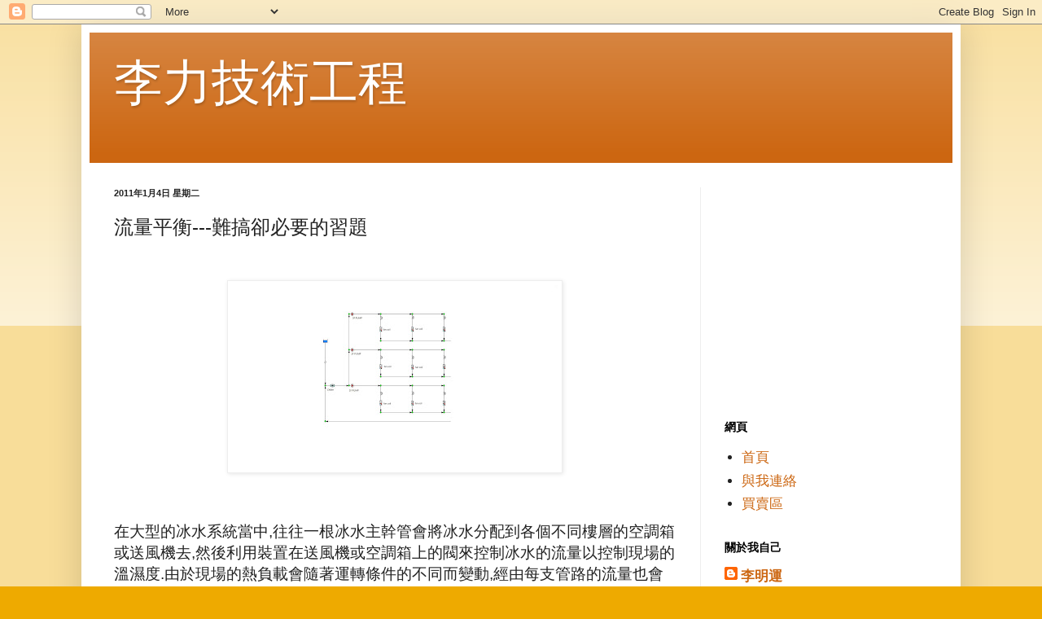

--- FILE ---
content_type: text/html; charset=UTF-8
request_url: http://www.hvac-serve.com/2011/01/blog-post.html
body_size: 15463
content:
<!DOCTYPE html>
<html class='v2' dir='ltr' lang='zh-TW'>
<head>
<link href='https://www.blogger.com/static/v1/widgets/335934321-css_bundle_v2.css' rel='stylesheet' type='text/css'/>
<meta content='width=1100' name='viewport'/>
<meta content='text/html; charset=UTF-8' http-equiv='Content-Type'/>
<meta content='blogger' name='generator'/>
<link href='http://www.hvac-serve.com/favicon.ico' rel='icon' type='image/x-icon'/>
<link href='http://www.hvac-serve.com/2011/01/blog-post.html' rel='canonical'/>
<link rel="alternate" type="application/atom+xml" title="李力技術工程 - Atom" href="http://www.hvac-serve.com/feeds/posts/default" />
<link rel="alternate" type="application/rss+xml" title="李力技術工程 - RSS" href="http://www.hvac-serve.com/feeds/posts/default?alt=rss" />
<link rel="service.post" type="application/atom+xml" title="李力技術工程 - Atom" href="https://www.blogger.com/feeds/4945798274275597026/posts/default" />

<link rel="alternate" type="application/atom+xml" title="李力技術工程 - Atom" href="http://www.hvac-serve.com/feeds/1664495821808650945/comments/default" />
<!--Can't find substitution for tag [blog.ieCssRetrofitLinks]-->
<link href='https://blogger.googleusercontent.com/img/b/R29vZ2xl/AVvXsEiGHoz0Nn7uNz-KdXJKdg6Fdqj0_Q-6aXto5EAjMg6jfItLyiL6ZzweYY7K9raD3CH8HnXoA9uEkLgUHO20oYSZG9z53JmPSl8LHkAqe0HEZseO6ZIZXVTyYITxQV-jHk-6FAs8Z7Dsjw/s400/%25E5%2586%25B0%25E6%25B0%25B4%25E7%25B3%25BB%25E7%25B5%25B1%25E6%25B5%2581%25E7%25A8%258B%25E5%259C%2596.jpg' rel='image_src'/>
<meta content='http://www.hvac-serve.com/2011/01/blog-post.html' property='og:url'/>
<meta content='流量平衡---難搞卻必要的習題' property='og:title'/>
<meta content='   在大型的冰水系統當中,往往一根冰水主幹管會將冰水分配到各個不同樓層的空調箱或送風機去,然後利用裝置在送風機或空調箱上的閥來控制冰水的流量以控制現場的溫濕度.由於現場的熱負載會隨著運轉條件的不同而變動,經由每支管路的流量也會隨著變動.   上圖是一棟商業大樓的冰水送水圖,它分...' property='og:description'/>
<meta content='https://blogger.googleusercontent.com/img/b/R29vZ2xl/AVvXsEiGHoz0Nn7uNz-KdXJKdg6Fdqj0_Q-6aXto5EAjMg6jfItLyiL6ZzweYY7K9raD3CH8HnXoA9uEkLgUHO20oYSZG9z53JmPSl8LHkAqe0HEZseO6ZIZXVTyYITxQV-jHk-6FAs8Z7Dsjw/w1200-h630-p-k-no-nu/%25E5%2586%25B0%25E6%25B0%25B4%25E7%25B3%25BB%25E7%25B5%25B1%25E6%25B5%2581%25E7%25A8%258B%25E5%259C%2596.jpg' property='og:image'/>
<title>李力技術工程: 流量平衡---難搞卻必要的習題</title>
<style id='page-skin-1' type='text/css'><!--
/*
-----------------------------------------------
Blogger Template Style
Name:     Simple
Designer: Blogger
URL:      www.blogger.com
----------------------------------------------- */
/* Content
----------------------------------------------- */
body {
font: normal normal 17px Arial, Tahoma, Helvetica, FreeSans, sans-serif;
color: #222222;
background: #eeaa00 none repeat scroll top left;
padding: 0 40px 40px 40px;
}
html body .region-inner {
min-width: 0;
max-width: 100%;
width: auto;
}
h2 {
font-size: 22px;
}
a:link {
text-decoration:none;
color: #cc6611;
}
a:visited {
text-decoration:none;
color: #888888;
}
a:hover {
text-decoration:underline;
color: #ff9900;
}
.body-fauxcolumn-outer .fauxcolumn-inner {
background: transparent url(https://resources.blogblog.com/blogblog/data/1kt/simple/body_gradient_tile_light.png) repeat scroll top left;
_background-image: none;
}
.body-fauxcolumn-outer .cap-top {
position: absolute;
z-index: 1;
height: 400px;
width: 100%;
}
.body-fauxcolumn-outer .cap-top .cap-left {
width: 100%;
background: transparent url(https://resources.blogblog.com/blogblog/data/1kt/simple/gradients_light.png) repeat-x scroll top left;
_background-image: none;
}
.content-outer {
-moz-box-shadow: 0 0 40px rgba(0, 0, 0, .15);
-webkit-box-shadow: 0 0 5px rgba(0, 0, 0, .15);
-goog-ms-box-shadow: 0 0 10px #333333;
box-shadow: 0 0 40px rgba(0, 0, 0, .15);
margin-bottom: 1px;
}
.content-inner {
padding: 10px 10px;
}
.content-inner {
background-color: #ffffff;
}
/* Header
----------------------------------------------- */
.header-outer {
background: #cc6611 url(//www.blogblog.com/1kt/simple/gradients_light.png) repeat-x scroll 0 -400px;
_background-image: none;
}
.Header h1 {
font: normal normal 60px Arial, Tahoma, Helvetica, FreeSans, sans-serif;
color: #ffffff;
text-shadow: 1px 2px 3px rgba(0, 0, 0, .2);
}
.Header h1 a {
color: #ffffff;
}
.Header .description {
font-size: 140%;
color: #ffffff;
}
.header-inner .Header .titlewrapper {
padding: 22px 30px;
}
.header-inner .Header .descriptionwrapper {
padding: 0 30px;
}
/* Tabs
----------------------------------------------- */
.tabs-inner .section:first-child {
border-top: 0 solid #eeeeee;
}
.tabs-inner .section:first-child ul {
margin-top: -0;
border-top: 0 solid #eeeeee;
border-left: 0 solid #eeeeee;
border-right: 0 solid #eeeeee;
}
.tabs-inner .widget ul {
background: #f5f5f5 url(https://resources.blogblog.com/blogblog/data/1kt/simple/gradients_light.png) repeat-x scroll 0 -800px;
_background-image: none;
border-bottom: 1px solid #eeeeee;
margin-top: 0;
margin-left: -30px;
margin-right: -30px;
}
.tabs-inner .widget li a {
display: inline-block;
padding: .6em 1em;
font: normal normal 14px Arial, Tahoma, Helvetica, FreeSans, sans-serif;
color: #999999;
border-left: 1px solid #ffffff;
border-right: 1px solid #eeeeee;
}
.tabs-inner .widget li:first-child a {
border-left: none;
}
.tabs-inner .widget li.selected a, .tabs-inner .widget li a:hover {
color: #000000;
background-color: #eeeeee;
text-decoration: none;
}
/* Columns
----------------------------------------------- */
.main-outer {
border-top: 0 solid #eeeeee;
}
.fauxcolumn-left-outer .fauxcolumn-inner {
border-right: 1px solid #eeeeee;
}
.fauxcolumn-right-outer .fauxcolumn-inner {
border-left: 1px solid #eeeeee;
}
/* Headings
----------------------------------------------- */
div.widget > h2,
div.widget h2.title {
margin: 0 0 1em 0;
font: normal bold 14px Arial, Tahoma, Helvetica, FreeSans, sans-serif;
color: #000000;
}
/* Widgets
----------------------------------------------- */
.widget .zippy {
color: #999999;
text-shadow: 2px 2px 1px rgba(0, 0, 0, .1);
}
.widget .popular-posts ul {
list-style: none;
}
/* Posts
----------------------------------------------- */
h2.date-header {
font: normal bold 11px Arial, Tahoma, Helvetica, FreeSans, sans-serif;
}
.date-header span {
background-color: transparent;
color: #222222;
padding: inherit;
letter-spacing: inherit;
margin: inherit;
}
.main-inner {
padding-top: 30px;
padding-bottom: 30px;
}
.main-inner .column-center-inner {
padding: 0 15px;
}
.main-inner .column-center-inner .section {
margin: 0 15px;
}
.post {
margin: 0 0 25px 0;
}
h3.post-title, .comments h4 {
font: normal normal 24px Arial, Tahoma, Helvetica, FreeSans, sans-serif;
margin: .75em 0 0;
}
.post-body {
font-size: 110%;
line-height: 1.4;
position: relative;
}
.post-body img, .post-body .tr-caption-container, .Profile img, .Image img,
.BlogList .item-thumbnail img {
padding: 2px;
background: #ffffff;
border: 1px solid #eeeeee;
-moz-box-shadow: 1px 1px 5px rgba(0, 0, 0, .1);
-webkit-box-shadow: 1px 1px 5px rgba(0, 0, 0, .1);
box-shadow: 1px 1px 5px rgba(0, 0, 0, .1);
}
.post-body img, .post-body .tr-caption-container {
padding: 5px;
}
.post-body .tr-caption-container {
color: #222222;
}
.post-body .tr-caption-container img {
padding: 0;
background: transparent;
border: none;
-moz-box-shadow: 0 0 0 rgba(0, 0, 0, .1);
-webkit-box-shadow: 0 0 0 rgba(0, 0, 0, .1);
box-shadow: 0 0 0 rgba(0, 0, 0, .1);
}
.post-header {
margin: 0 0 1.5em;
line-height: 1.6;
font-size: 90%;
}
.post-footer {
margin: 20px -2px 0;
padding: 5px 10px;
color: #666666;
background-color: #f9f9f9;
border-bottom: 1px solid #eeeeee;
line-height: 1.6;
font-size: 90%;
}
#comments .comment-author {
padding-top: 1.5em;
border-top: 1px solid #eeeeee;
background-position: 0 1.5em;
}
#comments .comment-author:first-child {
padding-top: 0;
border-top: none;
}
.avatar-image-container {
margin: .2em 0 0;
}
#comments .avatar-image-container img {
border: 1px solid #eeeeee;
}
/* Comments
----------------------------------------------- */
.comments .comments-content .icon.blog-author {
background-repeat: no-repeat;
background-image: url([data-uri]);
}
.comments .comments-content .loadmore a {
border-top: 1px solid #999999;
border-bottom: 1px solid #999999;
}
.comments .comment-thread.inline-thread {
background-color: #f9f9f9;
}
.comments .continue {
border-top: 2px solid #999999;
}
/* Accents
---------------------------------------------- */
.section-columns td.columns-cell {
border-left: 1px solid #eeeeee;
}
.blog-pager {
background: transparent none no-repeat scroll top center;
}
.blog-pager-older-link, .home-link,
.blog-pager-newer-link {
background-color: #ffffff;
padding: 5px;
}
.footer-outer {
border-top: 0 dashed #bbbbbb;
}
/* Mobile
----------------------------------------------- */
body.mobile  {
background-size: auto;
}
.mobile .body-fauxcolumn-outer {
background: transparent none repeat scroll top left;
}
.mobile .body-fauxcolumn-outer .cap-top {
background-size: 100% auto;
}
.mobile .content-outer {
-webkit-box-shadow: 0 0 3px rgba(0, 0, 0, .15);
box-shadow: 0 0 3px rgba(0, 0, 0, .15);
}
.mobile .tabs-inner .widget ul {
margin-left: 0;
margin-right: 0;
}
.mobile .post {
margin: 0;
}
.mobile .main-inner .column-center-inner .section {
margin: 0;
}
.mobile .date-header span {
padding: 0.1em 10px;
margin: 0 -10px;
}
.mobile h3.post-title {
margin: 0;
}
.mobile .blog-pager {
background: transparent none no-repeat scroll top center;
}
.mobile .footer-outer {
border-top: none;
}
.mobile .main-inner, .mobile .footer-inner {
background-color: #ffffff;
}
.mobile-index-contents {
color: #222222;
}
.mobile-link-button {
background-color: #cc6611;
}
.mobile-link-button a:link, .mobile-link-button a:visited {
color: #ffffff;
}
.mobile .tabs-inner .section:first-child {
border-top: none;
}
.mobile .tabs-inner .PageList .widget-content {
background-color: #eeeeee;
color: #000000;
border-top: 1px solid #eeeeee;
border-bottom: 1px solid #eeeeee;
}
.mobile .tabs-inner .PageList .widget-content .pagelist-arrow {
border-left: 1px solid #eeeeee;
}

--></style>
<style id='template-skin-1' type='text/css'><!--
body {
min-width: 1080px;
}
.content-outer, .content-fauxcolumn-outer, .region-inner {
min-width: 1080px;
max-width: 1080px;
_width: 1080px;
}
.main-inner .columns {
padding-left: 0;
padding-right: 310px;
}
.main-inner .fauxcolumn-center-outer {
left: 0;
right: 310px;
/* IE6 does not respect left and right together */
_width: expression(this.parentNode.offsetWidth -
parseInt("0") -
parseInt("310px") + 'px');
}
.main-inner .fauxcolumn-left-outer {
width: 0;
}
.main-inner .fauxcolumn-right-outer {
width: 310px;
}
.main-inner .column-left-outer {
width: 0;
right: 100%;
margin-left: -0;
}
.main-inner .column-right-outer {
width: 310px;
margin-right: -310px;
}
#layout {
min-width: 0;
}
#layout .content-outer {
min-width: 0;
width: 800px;
}
#layout .region-inner {
min-width: 0;
width: auto;
}
body#layout div.add_widget {
padding: 8px;
}
body#layout div.add_widget a {
margin-left: 32px;
}
--></style>
<script type='text/javascript'>
        (function(i,s,o,g,r,a,m){i['GoogleAnalyticsObject']=r;i[r]=i[r]||function(){
        (i[r].q=i[r].q||[]).push(arguments)},i[r].l=1*new Date();a=s.createElement(o),
        m=s.getElementsByTagName(o)[0];a.async=1;a.src=g;m.parentNode.insertBefore(a,m)
        })(window,document,'script','https://www.google-analytics.com/analytics.js','ga');
        ga('create', 'UA-33085812-1', 'auto', 'blogger');
        ga('blogger.send', 'pageview');
      </script>
<link href='https://www.blogger.com/dyn-css/authorization.css?targetBlogID=4945798274275597026&amp;zx=294a827c-2aa7-4e3b-8ed1-7c3bafadf9e1' media='none' onload='if(media!=&#39;all&#39;)media=&#39;all&#39;' rel='stylesheet'/><noscript><link href='https://www.blogger.com/dyn-css/authorization.css?targetBlogID=4945798274275597026&amp;zx=294a827c-2aa7-4e3b-8ed1-7c3bafadf9e1' rel='stylesheet'/></noscript>
<meta name='google-adsense-platform-account' content='ca-host-pub-1556223355139109'/>
<meta name='google-adsense-platform-domain' content='blogspot.com'/>

<!-- data-ad-client=ca-pub-3882759155262620 -->

</head>
<body class='loading variant-bold'>
<div class='navbar section' id='navbar' name='導覽列'><div class='widget Navbar' data-version='1' id='Navbar1'><script type="text/javascript">
    function setAttributeOnload(object, attribute, val) {
      if(window.addEventListener) {
        window.addEventListener('load',
          function(){ object[attribute] = val; }, false);
      } else {
        window.attachEvent('onload', function(){ object[attribute] = val; });
      }
    }
  </script>
<div id="navbar-iframe-container"></div>
<script type="text/javascript" src="https://apis.google.com/js/platform.js"></script>
<script type="text/javascript">
      gapi.load("gapi.iframes:gapi.iframes.style.bubble", function() {
        if (gapi.iframes && gapi.iframes.getContext) {
          gapi.iframes.getContext().openChild({
              url: 'https://www.blogger.com/navbar/4945798274275597026?po\x3d1664495821808650945\x26origin\x3dhttp://www.hvac-serve.com',
              where: document.getElementById("navbar-iframe-container"),
              id: "navbar-iframe"
          });
        }
      });
    </script><script type="text/javascript">
(function() {
var script = document.createElement('script');
script.type = 'text/javascript';
script.src = '//pagead2.googlesyndication.com/pagead/js/google_top_exp.js';
var head = document.getElementsByTagName('head')[0];
if (head) {
head.appendChild(script);
}})();
</script>
</div></div>
<div class='body-fauxcolumns'>
<div class='fauxcolumn-outer body-fauxcolumn-outer'>
<div class='cap-top'>
<div class='cap-left'></div>
<div class='cap-right'></div>
</div>
<div class='fauxborder-left'>
<div class='fauxborder-right'></div>
<div class='fauxcolumn-inner'>
</div>
</div>
<div class='cap-bottom'>
<div class='cap-left'></div>
<div class='cap-right'></div>
</div>
</div>
</div>
<div class='content'>
<div class='content-fauxcolumns'>
<div class='fauxcolumn-outer content-fauxcolumn-outer'>
<div class='cap-top'>
<div class='cap-left'></div>
<div class='cap-right'></div>
</div>
<div class='fauxborder-left'>
<div class='fauxborder-right'></div>
<div class='fauxcolumn-inner'>
</div>
</div>
<div class='cap-bottom'>
<div class='cap-left'></div>
<div class='cap-right'></div>
</div>
</div>
</div>
<div class='content-outer'>
<div class='content-cap-top cap-top'>
<div class='cap-left'></div>
<div class='cap-right'></div>
</div>
<div class='fauxborder-left content-fauxborder-left'>
<div class='fauxborder-right content-fauxborder-right'></div>
<div class='content-inner'>
<header>
<div class='header-outer'>
<div class='header-cap-top cap-top'>
<div class='cap-left'></div>
<div class='cap-right'></div>
</div>
<div class='fauxborder-left header-fauxborder-left'>
<div class='fauxborder-right header-fauxborder-right'></div>
<div class='region-inner header-inner'>
<div class='header section' id='header' name='標頭'><div class='widget Header' data-version='1' id='Header1'>
<div id='header-inner'>
<div class='titlewrapper'>
<h1 class='title'>
<a href='http://www.hvac-serve.com/'>
李力技術工程
</a>
</h1>
</div>
<div class='descriptionwrapper'>
<p class='description'><span>
</span></p>
</div>
</div>
</div></div>
</div>
</div>
<div class='header-cap-bottom cap-bottom'>
<div class='cap-left'></div>
<div class='cap-right'></div>
</div>
</div>
</header>
<div class='tabs-outer'>
<div class='tabs-cap-top cap-top'>
<div class='cap-left'></div>
<div class='cap-right'></div>
</div>
<div class='fauxborder-left tabs-fauxborder-left'>
<div class='fauxborder-right tabs-fauxborder-right'></div>
<div class='region-inner tabs-inner'>
<div class='tabs no-items section' id='crosscol' name='跨欄區'></div>
<div class='tabs no-items section' id='crosscol-overflow' name='Cross-Column 2'></div>
</div>
</div>
<div class='tabs-cap-bottom cap-bottom'>
<div class='cap-left'></div>
<div class='cap-right'></div>
</div>
</div>
<div class='main-outer'>
<div class='main-cap-top cap-top'>
<div class='cap-left'></div>
<div class='cap-right'></div>
</div>
<div class='fauxborder-left main-fauxborder-left'>
<div class='fauxborder-right main-fauxborder-right'></div>
<div class='region-inner main-inner'>
<div class='columns fauxcolumns'>
<div class='fauxcolumn-outer fauxcolumn-center-outer'>
<div class='cap-top'>
<div class='cap-left'></div>
<div class='cap-right'></div>
</div>
<div class='fauxborder-left'>
<div class='fauxborder-right'></div>
<div class='fauxcolumn-inner'>
</div>
</div>
<div class='cap-bottom'>
<div class='cap-left'></div>
<div class='cap-right'></div>
</div>
</div>
<div class='fauxcolumn-outer fauxcolumn-left-outer'>
<div class='cap-top'>
<div class='cap-left'></div>
<div class='cap-right'></div>
</div>
<div class='fauxborder-left'>
<div class='fauxborder-right'></div>
<div class='fauxcolumn-inner'>
</div>
</div>
<div class='cap-bottom'>
<div class='cap-left'></div>
<div class='cap-right'></div>
</div>
</div>
<div class='fauxcolumn-outer fauxcolumn-right-outer'>
<div class='cap-top'>
<div class='cap-left'></div>
<div class='cap-right'></div>
</div>
<div class='fauxborder-left'>
<div class='fauxborder-right'></div>
<div class='fauxcolumn-inner'>
</div>
</div>
<div class='cap-bottom'>
<div class='cap-left'></div>
<div class='cap-right'></div>
</div>
</div>
<!-- corrects IE6 width calculation -->
<div class='columns-inner'>
<div class='column-center-outer'>
<div class='column-center-inner'>
<div class='main section' id='main' name='主版面'><div class='widget Blog' data-version='1' id='Blog1'>
<div class='blog-posts hfeed'>

          <div class="date-outer">
        
<h2 class='date-header'><span>2011年1月4日 星期二</span></h2>

          <div class="date-posts">
        
<div class='post-outer'>
<div class='post hentry uncustomized-post-template' itemprop='blogPost' itemscope='itemscope' itemtype='http://schema.org/BlogPosting'>
<meta content='https://blogger.googleusercontent.com/img/b/R29vZ2xl/AVvXsEiGHoz0Nn7uNz-KdXJKdg6Fdqj0_Q-6aXto5EAjMg6jfItLyiL6ZzweYY7K9raD3CH8HnXoA9uEkLgUHO20oYSZG9z53JmPSl8LHkAqe0HEZseO6ZIZXVTyYITxQV-jHk-6FAs8Z7Dsjw/s400/%25E5%2586%25B0%25E6%25B0%25B4%25E7%25B3%25BB%25E7%25B5%25B1%25E6%25B5%2581%25E7%25A8%258B%25E5%259C%2596.jpg' itemprop='image_url'/>
<meta content='4945798274275597026' itemprop='blogId'/>
<meta content='1664495821808650945' itemprop='postId'/>
<a name='1664495821808650945'></a>
<h3 class='post-title entry-title' itemprop='name'>
流量平衡---難搞卻必要的習題
</h3>
<div class='post-header'>
<div class='post-header-line-1'></div>
</div>
<div class='post-body entry-content' id='post-body-1664495821808650945' itemprop='description articleBody'>
<div class="separator" style="clear: both; text-align: center;"></div><br />
<div class="separator" style="clear: both; text-align: center;"><a href="https://blogger.googleusercontent.com/img/b/R29vZ2xl/AVvXsEiGHoz0Nn7uNz-KdXJKdg6Fdqj0_Q-6aXto5EAjMg6jfItLyiL6ZzweYY7K9raD3CH8HnXoA9uEkLgUHO20oYSZG9z53JmPSl8LHkAqe0HEZseO6ZIZXVTyYITxQV-jHk-6FAs8Z7Dsjw/s1600/%25E5%2586%25B0%25E6%25B0%25B4%25E7%25B3%25BB%25E7%25B5%25B1%25E6%25B5%2581%25E7%25A8%258B%25E5%259C%2596.jpg" imageanchor="1" style="margin-left: 1em; margin-right: 1em;"><img border="0" height="225" src="https://blogger.googleusercontent.com/img/b/R29vZ2xl/AVvXsEiGHoz0Nn7uNz-KdXJKdg6Fdqj0_Q-6aXto5EAjMg6jfItLyiL6ZzweYY7K9raD3CH8HnXoA9uEkLgUHO20oYSZG9z53JmPSl8LHkAqe0HEZseO6ZIZXVTyYITxQV-jHk-6FAs8Z7Dsjw/s400/%25E5%2586%25B0%25E6%25B0%25B4%25E7%25B3%25BB%25E7%25B5%25B1%25E6%25B5%2581%25E7%25A8%258B%25E5%259C%2596.jpg" width="400" /></a></div><br />
<br />
在大型的冰水系統當中,往往一根冰水主幹管會將冰水分配到各個不同樓層的空調箱或送風機去,然後利用裝置在送風機或空調箱上的閥來控制冰水的流量以控制現場的溫濕度.由於現場的熱負載會隨著運轉條件的不同而變動,經由每支管路的流量也會隨著變動.<br />
<br />
上圖是一棟商業大樓的冰水送水圖,它分別在每一個樓層裝置了各個樓層所需的送水泵浦,然後依據不同的熱負載量來控制冰水的流量,三台不同的泵浦會提供一個冰水主機不致跳機的最低流量給冰機,然後再依據各自的熱負載去調整泵浦的流量.<br />
<br />
在台灣,最常見的是所謂一次泵---二次泵系統,一次泵提供主機所需的水量,二次泵提供現場所需的水量,二次系統熱負載的變動會讓現場的閥動作,造成管路壓力的升高,然後再用變頻器將二次泵的水量及揚程降下來,一次泵的入水管的head上面跟二次泵的head上面,會做一根平衡管來平衡水量的流向,只要不要犯太大設計上的錯誤,這樣的系統通常都能穩定的運轉.<br />
<br />
問題出在ㄧ對多的管路之上,如果二次泵的冰水從主幹管出去,必須送到5個區域,例如1~5F,不同的區域因為用途不同會有不同的送風機配置,若是二次泵送出去的水量為1000GPM,這些水就會乖乖的按照我們想要的意思跑嗎?自動的把這1000GPM的水分配到1~5F,讓1~5F的溫度都如我們預期般的清涼?<br />
<br />
當然不是!有句俗諺說水往低處流,很貼切的形容了水會往較低阻力的地方流動,即使是各個樓層的配管都一樣,因為位置高度的不同,每一樓的冰水管裏面也不會保證有一樣的流量,若是不加以調整,就可能會發生有的地方已經快感冒,其他的地方卻快中暑的現象,因為有的地方的空調箱或送風機可以得到設計上發揮冷凍噸數所需的水量,而相對阻力大的地方卻無法得到所需的設計水量,因此無法發揮預期的冷凍能力.這在大型的系統裏面屢見不鮮.<br />
<br />
系統配管完成後,必須調整各個樓層的水量,讓每一個樓層都能平均分配到該有的設計水量,並且是在各層管路都有裝水量跟閥的開度較為線性的前提下(例如平衡閥)才有辦法調整,如果只是裝了一些非線性的閥,由於夏天跟冬天的負載會變動影響到需求水量,調節成功的機會並不大.<br />
<br />
有些配管工程連平衡閥都沒裝,或是裝了沒調整,都會造成流量不平衡,在商業大樓會影響使用者的舒適度,在電子廠會因為溫濕度控制的不好,影響產品的良率.甚至還可能造成企業倒閉.<br />
<br />
舉例而言:一個百貨公司在人潮鼎盛的假期內,因為水量分配的不好,最不需要冷氣的書店,賣衣服的地方冷得半死,一些鐵板燒,火鍋的地方卻熱得半死,客戶會想繼續留在裏面消費嗎?像這樣的情況在很多地方都會看到,包括工廠也一樣.只是程度輕微或嚴重程度不同而已.<br />
<br />
流量計算及平衡是一件辛苦而麻煩的工作,需要很多的時間和心血,卻不是一件做了以後馬上有效果的事情.因為負載是會變動的.有些工廠特別喜歡到處亂插管,更會造成平衡更差,繼而產生更多的問題.讓事情更難解決,造成整日疲於奔命的窘況.而這一切,如果事先能夠做好測試及調整的工作,應該都是可以避免的.
<div style='clear: both;'></div>
</div>
<div class='post-footer'>
<div class='post-footer-line post-footer-line-1'>
<span class='post-author vcard'>
張貼者&#65306;
<span class='fn' itemprop='author' itemscope='itemscope' itemtype='http://schema.org/Person'>
<meta content='https://www.blogger.com/profile/01609088379800231018' itemprop='url'/>
<a class='g-profile' href='https://www.blogger.com/profile/01609088379800231018' rel='author' title='author profile'>
<span itemprop='name'>李明運</span>
</a>
</span>
</span>
<span class='post-timestamp'>
於
<meta content='http://www.hvac-serve.com/2011/01/blog-post.html' itemprop='url'/>
<a class='timestamp-link' href='http://www.hvac-serve.com/2011/01/blog-post.html' rel='bookmark' title='permanent link'><abbr class='published' itemprop='datePublished' title='2011-01-04T05:55:00-08:00'>清晨5:55</abbr></a>
</span>
<span class='post-comment-link'>
</span>
<span class='post-icons'>
<span class='item-action'>
<a href='https://www.blogger.com/email-post/4945798274275597026/1664495821808650945' title='電子郵件發布'>
<img alt='' class='icon-action' height='13' src='https://resources.blogblog.com/img/icon18_email.gif' width='18'/>
</a>
</span>
<span class='item-control blog-admin pid-1416896667'>
<a href='https://www.blogger.com/post-edit.g?blogID=4945798274275597026&postID=1664495821808650945&from=pencil' title='編輯文章'>
<img alt='' class='icon-action' height='18' src='https://resources.blogblog.com/img/icon18_edit_allbkg.gif' width='18'/>
</a>
</span>
</span>
<div class='post-share-buttons goog-inline-block'>
</div>
</div>
<div class='post-footer-line post-footer-line-2'>
<span class='post-labels'>
</span>
</div>
<div class='post-footer-line post-footer-line-3'>
<span class='post-location'>
</span>
</div>
</div>
</div>
<div class='comments' id='comments'>
<a name='comments'></a>
<h4>沒有留言:</h4>
<div id='Blog1_comments-block-wrapper'>
<dl class='avatar-comment-indent' id='comments-block'>
</dl>
</div>
<p class='comment-footer'>
<div class='comment-form'>
<a name='comment-form'></a>
<h4 id='comment-post-message'>張貼留言</h4>
<p>我們會盡快跟你連絡</p>
<a href='https://www.blogger.com/comment/frame/4945798274275597026?po=1664495821808650945&hl=zh-TW&saa=85391&origin=http://www.hvac-serve.com' id='comment-editor-src'></a>
<iframe allowtransparency='true' class='blogger-iframe-colorize blogger-comment-from-post' frameborder='0' height='410px' id='comment-editor' name='comment-editor' src='' width='100%'></iframe>
<script src='https://www.blogger.com/static/v1/jsbin/2830521187-comment_from_post_iframe.js' type='text/javascript'></script>
<script type='text/javascript'>
      BLOG_CMT_createIframe('https://www.blogger.com/rpc_relay.html');
    </script>
</div>
</p>
</div>
</div>
<div class='inline-ad'>
<script type="text/javascript"><!--
google_ad_client = "ca-pub-3882759155262620";
google_ad_host = "ca-host-pub-1556223355139109";
google_ad_host_channel = "L0007";
/* topenergysaving_main_Blog1_300x250_as */
google_ad_slot = "1233050124";
google_ad_width = 300;
google_ad_height = 250;
//-->
</script>
<script type="text/javascript"
src="//pagead2.googlesyndication.com/pagead/show_ads.js">
</script>
</div>

        </div></div>
      
</div>
<div class='blog-pager' id='blog-pager'>
<span id='blog-pager-newer-link'>
<a class='blog-pager-newer-link' href='http://www.hvac-serve.com/2011/01/blog-post_06.html' id='Blog1_blog-pager-newer-link' title='較新的文章'>較新的文章</a>
</span>
<span id='blog-pager-older-link'>
<a class='blog-pager-older-link' href='http://www.hvac-serve.com/2010/12/blog-post_27.html' id='Blog1_blog-pager-older-link' title='較舊的文章'>較舊的文章</a>
</span>
<a class='home-link' href='http://www.hvac-serve.com/'>首頁</a>
</div>
<div class='clear'></div>
<div class='post-feeds'>
<div class='feed-links'>
訂閱&#65306;
<a class='feed-link' href='http://www.hvac-serve.com/feeds/1664495821808650945/comments/default' target='_blank' type='application/atom+xml'>張貼留言 (Atom)</a>
</div>
</div>
</div></div>
</div>
</div>
<div class='column-left-outer'>
<div class='column-left-inner'>
<aside>
</aside>
</div>
</div>
<div class='column-right-outer'>
<div class='column-right-inner'>
<aside>
<div class='sidebar section' id='sidebar-right-1'><div class='widget AdSense' data-version='1' id='AdSense1'>
<div class='widget-content'>
<script type="text/javascript"><!--
google_ad_client = "ca-pub-3882759155262620";
google_ad_host = "ca-host-pub-1556223355139109";
google_ad_host_channel = "L0001";
/* topenergysaving_sidebar-right-1_AdSense1_250x250_as */
google_ad_slot = "2709783320";
google_ad_width = 250;
google_ad_height = 250;
//-->
</script>
<script type="text/javascript"
src="//pagead2.googlesyndication.com/pagead/show_ads.js">
</script>
<div class='clear'></div>
</div>
</div><div class='widget PageList' data-version='1' id='PageList1'>
<h2>網頁</h2>
<div class='widget-content'>
<ul>
<li>
<a href='http://www.hvac-serve.com/'>首頁</a>
</li>
<li>
<a href='http://www.hvac-serve.com/p/blog-page_21.html'>與我連絡</a>
</li>
<li>
<a href='http://www.hvac-serve.com/p/blog-page_28.html'>買賣區</a>
</li>
</ul>
<div class='clear'></div>
</div>
</div><div class='widget Profile' data-version='1' id='Profile1'>
<h2>關於我自己</h2>
<div class='widget-content'>
<dl class='profile-datablock'>
<dt class='profile-data'>
<a class='profile-name-link g-profile' href='https://www.blogger.com/profile/01609088379800231018' rel='author' style='background-image: url(//www.blogger.com/img/logo-16.png);'>
李明運
</a>
</dt>
<dd class='profile-data'>
</dd>
</dl>
<a class='profile-link' href='https://www.blogger.com/profile/01609088379800231018' rel='author'>檢視我的完整簡介</a>
<div class='clear'></div>
</div>
</div><div class='widget BlogSearch' data-version='1' id='BlogSearch1'>
<h2 class='title'>站內搜尋</h2>
<div class='widget-content'>
<div id='BlogSearch1_form'>
<form action='http://www.hvac-serve.com/search' class='gsc-search-box' target='_top'>
<table cellpadding='0' cellspacing='0' class='gsc-search-box'>
<tbody>
<tr>
<td class='gsc-input'>
<input autocomplete='off' class='gsc-input' name='q' size='10' title='search' type='text' value=''/>
</td>
<td class='gsc-search-button'>
<input class='gsc-search-button' title='search' type='submit' value='搜尋'/>
</td>
</tr>
</tbody>
</table>
</form>
</div>
</div>
<div class='clear'></div>
</div><div class='widget PopularPosts' data-version='1' id='PopularPosts1'>
<h2>熱門文章</h2>
<div class='widget-content popular-posts'>
<ul>
<li>
<div class='item-content'>
<div class='item-title'><a href='http://www.hvac-serve.com/2012/07/eercop.html'>EER值或COP怎麼算?</a></div>
<div class='item-snippet'>EER值或COP值都是算冷氣效率的說法,純粹就是計算單位不同而已,而這也是評估一套冷氣或冰水主機的性能指標.   EER值的算法是冷凍能力Kcal/hr除以耗電量w,Kcal/hr是每小時多少千卡的熱量,舉例而言,假設一台冷氣它的每小時冷凍能力是3024千卡,一小時耗電1000w...</div>
</div>
<div style='clear: both;'></div>
</li>
<li>
<div class='item-content'>
<div class='item-title'><a href='http://www.hvac-serve.com/2013/10/blog-post.html'>冰水主機的高低壓力差</a></div>
<div class='item-snippet'>很多人很喜歡問主機的壓力要多少才正常,這個問題可以用一個很簡單的變化數據來表示,這個就是冷媒溫度壓力換算值.   冷媒是一個壓力氣體,會隨著溫度有不同的壓力,舉例來講,R134A冷媒在溫度35度C時的飽和壓力是114.2PSI,7度的時後是39.83PSI,所以如果說冰水主機的冷...</div>
</div>
<div style='clear: both;'></div>
</li>
<li>
<div class='item-content'>
<div class='item-thumbnail'>
<a href='http://www.hvac-serve.com/2011/06/blog-post.html' target='_blank'>
<img alt='' border='0' src='https://blogger.googleusercontent.com/img/b/R29vZ2xl/AVvXsEhgoKizl0bnVDgwpf_ShvQVAgyVUrftELzMuOXE5I1krnN3oUsZ6C8gT3YZ7Gjg4sw3ecohTS6S7mZZ8xErVvE479ystiQA_AKyC-0c3ds2SxtuLAAUYnyEc69kW5PHDP7RL4tws6jiJA/w72-h72-p-k-no-nu/%25E5%2586%25B0%25E6%25B0%25B4%25E4%25B8%25BB%25E6%25A9%259F%25E4%25BB%258B%25E7%25B4%25B9_1.jpg'/>
</a>
</div>
<div class='item-title'><a href='http://www.hvac-serve.com/2011/06/blog-post.html'>離心式冰水主機介紹</a></div>
<div class='item-snippet'>離心式主機的原理跟家用的電風扇類似,裏面的冷媒壓縮機構跟離心風扇的原理式一樣的,所以離心式主機都有一個看起來很像蝸牛殼的壓縮機結構,除了機頭型式不一樣,其他冰水主機要有的離心式主機也都有,分別是負責散熱的冷凝器,負責吸熱的蒸發器,壓縮冷媒的壓縮機,驅動壓縮機的馬達,膨脹裝置因為角...</div>
</div>
<div style='clear: both;'></div>
</li>
<li>
<div class='item-content'>
<div class='item-title'><a href='http://www.hvac-serve.com/2010/11/blog-post_22.html'>冷卻水塔補充水量的計算</a></div>
<div class='item-snippet'>公式 C=(E+D+B)/(D+B) C:&#160; 濃縮倍數 E:&#160; 蒸發量 &#160; &#160;&#160; 循環水量 (GPM)* 溫差 (F)*0.0008 D:&#160; 飛濺損失 &#160;&#160; 循環水量 (GPM)*0.0002 B:&#160; 排放量  舉例 1:( 主機滿載 ) &#160;&#160; 1000RT 標準循環水量 &#160; 3...</div>
</div>
<div style='clear: both;'></div>
</li>
<li>
<div class='item-content'>
<div class='item-title'><a href='http://www.hvac-serve.com/2012/03/blog-post_09.html'>顯熱及潛熱</a></div>
<div class='item-snippet'>顯熱,潛熱是空調應用上常見的名詞,顯熱是單純溫度的變化,潛熱則是指因為溼度高低所產生的熱量變化.   空氣中都會含有水分,空氣裡面含水分的則是影響溼度變化很重要的因素.在冷凍空調的領域裡面,除濕或是制冷都是很重要的課題.一般人通常只注重溫度的變化,但是對於從事冷凍空調的人來說,溼...</div>
</div>
<div style='clear: both;'></div>
</li>
<li>
<div class='item-content'>
<div class='item-thumbnail'>
<a href='http://www.hvac-serve.com/2012/07/blog-post_02.html' target='_blank'>
<img alt='' border='0' src='https://blogger.googleusercontent.com/img/b/R29vZ2xl/AVvXsEhhttrONVz1us9anL-KQe-l54eEG6PUkdO6MWijew8lJ7OpYc-_kB8b1QXAoQPxHVIfvZAacG4nSiSKH8hYZBlUKrasrtwg55tAMlpQtEknBYj8Rm85PHYcU80L-Jn5vcRHVZMKxOBLMQ/w72-h72-p-k-no-nu/'/>
</a>
</div>
<div class='item-title'><a href='http://www.hvac-serve.com/2012/07/blog-post_02.html'>幫你的寶貝愛車正負極線加粗</a></div>
<div class='item-snippet'>   車子負極接地的地方,箭頭的地方就是電瓶負極的樁頭,細的這條線是原廠的接地線,一條大的及一條小的,大的因為沒有標示線徑,不過大概是8mm,小的那條大概是5mm,旁邊二條比較粗的是我自己接上去的接地線,一條22mm,一條14mm.    用來加強正極及負極的電線,耐壓600V,...</div>
</div>
<div style='clear: both;'></div>
</li>
<li>
<div class='item-content'>
<div class='item-title'><a href='http://www.hvac-serve.com/2011/11/blog-post_07.html'>變頻器省電的基本原理</a></div>
<div class='item-snippet'>交流電動機的轉速是由馬達的極數決定,基本公式120f/p.簡單講,如果馬達是2P,則在市電60HZ頻率之下,2極電動機的轉速就是120*60/2=3600RPM,因為是電磁作用,所以會產生轉速差,所以一般2極電動機的額定轉速大概是3550RPM.   以這個公式計算,若是將變頻器...</div>
</div>
<div style='clear: both;'></div>
</li>
<li>
<div class='item-content'>
<div class='item-title'><a href='http://www.hvac-serve.com/2012/10/didoaiaoprotocol.html'>DI,DO,AI,AO,PROTOCOL</a></div>
<div class='item-snippet'>在自動控制的領域裡面,沒接觸過的一定認為這個東西真的太難了,電子科的學生在剛開始學習前,通常必須度過一段時間的黑暗期,一來可能是老師不會教,二來是假設你想學的不是這個,全然接觸新的領域總是茫然跟痛苦的.因為你所看到的資料跟學問,不盡然是百分之百可以經得起考驗.當這些知識,跟你的過...</div>
</div>
<div style='clear: both;'></div>
</li>
<li>
<div class='item-content'>
<div class='item-thumbnail'>
<a href='http://www.hvac-serve.com/2012/11/blog-post_15.html' target='_blank'>
<img alt='' border='0' src='https://blogger.googleusercontent.com/img/b/R29vZ2xl/AVvXsEgz1HzFEjQObOqK_3N2S9ugQFK6xk0UDoarCsSHKC8fKQnSyMbVp8YzyU6I2wNaN0PNSNP6fr5X2HvmqTJmzliswYZxQNO_vDH20fzTNfCUnzC8KsnOfAlpl0T3oHaDbqamKAr33FKSbw/w72-h72-p-k-no-nu/%E5%86%B7%E5%87%9D%E5%99%A8%E9%80%B2%E5%87%BA%E6%B0%B4%E9%96%A5.jpg'/>
</a>
</div>
<div class='item-title'><a href='http://www.hvac-serve.com/2012/11/blog-post_15.html'>冰水主機清洗冷凝器過程</a></div>
<div class='item-snippet'>                  冰水主機的冷凝器做為放熱的部分,基本上非常容易髒,因為冷卻水塔是屬於開放式系統,所以髒東西在整個冷卻水塔跟主機的冷凝器之間循環,除了冷卻水塔會髒,主機的冷凝器也會髒,這時候就必須做清洗的動作,不然主機將因為高壓而跳機.   清洗的目的主要是把銅...</div>
</div>
<div style='clear: both;'></div>
</li>
<li>
<div class='item-content'>
<div class='item-thumbnail'>
<a href='http://www.hvac-serve.com/2012/02/vs.html' target='_blank'>
<img alt='' border='0' src='https://blogger.googleusercontent.com/img/b/R29vZ2xl/AVvXsEjDMnZkWxcj-Uk27ZEr-7VIb37Kgi5sPJcVnUVZtGOdRoYURKv0TuAKBRc_frOXWQ8QggkbRIOP6oTVmS3A3L7KQjNfghDJ94udME6D7dKwmkW5d7DYO0_rEmoqJ0rlVwqHaqGIYGZU_A/w72-h72-p-k-no-nu/%E4%B8%80%E6%AC%A1%E5%81%B4%E8%AE%8A%E5%86%B0%E6%B0%B4%E6%B5%81%E9%87%8F%E5%88%86%E6%9E%90%E5%9C%96_1.jpg'/>
</a>
</div>
<div class='item-title'><a href='http://www.hvac-serve.com/2012/02/vs.html'>一次側變流量VS一次二次系統比較</a></div>
<div class='item-snippet'> 上圖是一次二次冰水流量設計的流程圖,負責供應現場冰水熱負載的泵浦由俗稱二次泵的泵浦負責,一次側的冰水流量則由另一個流量相同,但是較小的泵浦負責.   這兩顆泵浦設計時流量應該一樣,不然水量不平衡很容易多耗電或是供水的溫度變的不穩定.一次泵的開機台數應該跟主機的開機台數一樣,二次...</div>
</div>
<div style='clear: both;'></div>
</li>
</ul>
<div class='clear'></div>
</div>
</div><div class='widget Text' data-version='1' id='Text7'>
<h2 class='title'>網站搜尋關鍵字說明</h2>
<div class='widget-content'>
<span>利用站內搜尋欄,鍵入想要看的資料,例如冷卻水,冰水或是其他關鍵字,可以更快找到想搜尋的資料</span>
</div>
<div class='clear'></div>
</div><div class='widget Text' data-version='1' id='Text6'>
<h2 class='title'>版權聲明</h2>
<div class='widget-content'>
本站圖文屬智慧財產,欲重製或轉貼請告知網站管理員,以免觸犯法律.
</div>
<div class='clear'></div>
</div><div class='widget Text' data-version='1' id='Text5'>
<h2 class='title'>空調工程設計及施工</h2>
<div class='widget-content'>
各型空調工程設計施工
</div>
<div class='clear'></div>
</div><div class='widget Text' data-version='1' id='Text2'>
<h2 class='title'>聯絡方式:</h2>
<div class='widget-content'>
TEL: 03-4921900<div>FAX: 03-4949507</div><div>手機:0911894397</div><div>Email:leeken75@gmail.com</div><div><br/></div>
</div>
<div class='clear'></div>
</div></div>
<table border='0' cellpadding='0' cellspacing='0' class='section-columns columns-2'>
<tbody>
<tr>
<td class='first columns-cell'>
<div class='sidebar section' id='sidebar-right-2-1'><div class='widget Text' data-version='1' id='Text3'>
<h2 class='title'>工程設計施工</h2>
<div class='widget-content'>
空調系統冷卻水處理施做
</div>
<div class='clear'></div>
</div></div>
</td>
<td class='columns-cell'>
<div class='sidebar section' id='sidebar-right-2-2'><div class='widget Text' data-version='1' id='Text1'>
<h2 class='title'>公司地址:</h2>
<div class='widget-content'>
桃園縣平鎮區賦梅路328巷63弄62號
</div>
<div class='clear'></div>
</div></div>
</td>
</tr>
</tbody>
</table>
<div class='sidebar section' id='sidebar-right-3'><div class='widget Text' data-version='1' id='Text4'>
<div class='widget-content'>
空調系統效率檢測<div>節能設計</div>
</div>
<div class='clear'></div>
</div></div>
</aside>
</div>
</div>
</div>
<div style='clear: both'></div>
<!-- columns -->
</div>
<!-- main -->
</div>
</div>
<div class='main-cap-bottom cap-bottom'>
<div class='cap-left'></div>
<div class='cap-right'></div>
</div>
</div>
<footer>
<div class='footer-outer'>
<div class='footer-cap-top cap-top'>
<div class='cap-left'></div>
<div class='cap-right'></div>
</div>
<div class='fauxborder-left footer-fauxborder-left'>
<div class='fauxborder-right footer-fauxborder-right'></div>
<div class='region-inner footer-inner'>
<div class='foot no-items section' id='footer-1'></div>
<table border='0' cellpadding='0' cellspacing='0' class='section-columns columns-2'>
<tbody>
<tr>
<td class='first columns-cell'>
<div class='foot no-items section' id='footer-2-1'></div>
</td>
<td class='columns-cell'>
<div class='foot no-items section' id='footer-2-2'></div>
</td>
</tr>
</tbody>
</table>
<!-- outside of the include in order to lock Attribution widget -->
<div class='foot section' id='footer-3' name='頁尾'><div class='widget Attribution' data-version='1' id='Attribution1'>
<div class='widget-content' style='text-align: center;'>
李力技術工程. 簡單主題. 技術提供&#65306;<a href='https://www.blogger.com' target='_blank'>Blogger</a>.
</div>
<div class='clear'></div>
</div></div>
</div>
</div>
<div class='footer-cap-bottom cap-bottom'>
<div class='cap-left'></div>
<div class='cap-right'></div>
</div>
</div>
</footer>
<!-- content -->
</div>
</div>
<div class='content-cap-bottom cap-bottom'>
<div class='cap-left'></div>
<div class='cap-right'></div>
</div>
</div>
</div>
<script type='text/javascript'>
    window.setTimeout(function() {
        document.body.className = document.body.className.replace('loading', '');
      }, 10);
  </script>

<script type="text/javascript" src="https://www.blogger.com/static/v1/widgets/719476776-widgets.js"></script>
<script type='text/javascript'>
window['__wavt'] = 'AOuZoY6gMcSZ0Xc32b1mKz0D44D1z86ooA:1769199239027';_WidgetManager._Init('//www.blogger.com/rearrange?blogID\x3d4945798274275597026','//www.hvac-serve.com/2011/01/blog-post.html','4945798274275597026');
_WidgetManager._SetDataContext([{'name': 'blog', 'data': {'blogId': '4945798274275597026', 'title': '\u674e\u529b\u6280\u8853\u5de5\u7a0b', 'url': 'http://www.hvac-serve.com/2011/01/blog-post.html', 'canonicalUrl': 'http://www.hvac-serve.com/2011/01/blog-post.html', 'homepageUrl': 'http://www.hvac-serve.com/', 'searchUrl': 'http://www.hvac-serve.com/search', 'canonicalHomepageUrl': 'http://www.hvac-serve.com/', 'blogspotFaviconUrl': 'http://www.hvac-serve.com/favicon.ico', 'bloggerUrl': 'https://www.blogger.com', 'hasCustomDomain': true, 'httpsEnabled': true, 'enabledCommentProfileImages': true, 'gPlusViewType': 'FILTERED_POSTMOD', 'adultContent': false, 'analyticsAccountNumber': 'UA-33085812-1', 'encoding': 'UTF-8', 'locale': 'zh-TW', 'localeUnderscoreDelimited': 'zh_tw', 'languageDirection': 'ltr', 'isPrivate': false, 'isMobile': false, 'isMobileRequest': false, 'mobileClass': '', 'isPrivateBlog': false, 'isDynamicViewsAvailable': true, 'feedLinks': '\x3clink rel\x3d\x22alternate\x22 type\x3d\x22application/atom+xml\x22 title\x3d\x22\u674e\u529b\u6280\u8853\u5de5\u7a0b - Atom\x22 href\x3d\x22http://www.hvac-serve.com/feeds/posts/default\x22 /\x3e\n\x3clink rel\x3d\x22alternate\x22 type\x3d\x22application/rss+xml\x22 title\x3d\x22\u674e\u529b\u6280\u8853\u5de5\u7a0b - RSS\x22 href\x3d\x22http://www.hvac-serve.com/feeds/posts/default?alt\x3drss\x22 /\x3e\n\x3clink rel\x3d\x22service.post\x22 type\x3d\x22application/atom+xml\x22 title\x3d\x22\u674e\u529b\u6280\u8853\u5de5\u7a0b - Atom\x22 href\x3d\x22https://www.blogger.com/feeds/4945798274275597026/posts/default\x22 /\x3e\n\n\x3clink rel\x3d\x22alternate\x22 type\x3d\x22application/atom+xml\x22 title\x3d\x22\u674e\u529b\u6280\u8853\u5de5\u7a0b - Atom\x22 href\x3d\x22http://www.hvac-serve.com/feeds/1664495821808650945/comments/default\x22 /\x3e\n', 'meTag': '', 'adsenseClientId': 'ca-pub-3882759155262620', 'adsenseHostId': 'ca-host-pub-1556223355139109', 'adsenseHasAds': true, 'adsenseAutoAds': false, 'boqCommentIframeForm': true, 'loginRedirectParam': '', 'view': '', 'dynamicViewsCommentsSrc': '//www.blogblog.com/dynamicviews/4224c15c4e7c9321/js/comments.js', 'dynamicViewsScriptSrc': '//www.blogblog.com/dynamicviews/00d9e3c56f0dbcee', 'plusOneApiSrc': 'https://apis.google.com/js/platform.js', 'disableGComments': true, 'interstitialAccepted': false, 'sharing': {'platforms': [{'name': '\u53d6\u5f97\u9023\u7d50', 'key': 'link', 'shareMessage': '\u53d6\u5f97\u9023\u7d50', 'target': ''}, {'name': 'Facebook', 'key': 'facebook', 'shareMessage': '\u5206\u4eab\u5230 Facebook', 'target': 'facebook'}, {'name': 'BlogThis\uff01', 'key': 'blogThis', 'shareMessage': 'BlogThis\uff01', 'target': 'blog'}, {'name': 'X', 'key': 'twitter', 'shareMessage': '\u5206\u4eab\u5230 X', 'target': 'twitter'}, {'name': 'Pinterest', 'key': 'pinterest', 'shareMessage': '\u5206\u4eab\u5230 Pinterest', 'target': 'pinterest'}, {'name': '\u4ee5\u96fb\u5b50\u90f5\u4ef6\u50b3\u9001', 'key': 'email', 'shareMessage': '\u4ee5\u96fb\u5b50\u90f5\u4ef6\u50b3\u9001', 'target': 'email'}], 'disableGooglePlus': true, 'googlePlusShareButtonWidth': 0, 'googlePlusBootstrap': '\x3cscript type\x3d\x22text/javascript\x22\x3ewindow.___gcfg \x3d {\x27lang\x27: \x27zh_TW\x27};\x3c/script\x3e'}, 'hasCustomJumpLinkMessage': false, 'jumpLinkMessage': '\u95b1\u8b80\u5b8c\u6574\u5167\u5bb9', 'pageType': 'item', 'postId': '1664495821808650945', 'postImageThumbnailUrl': 'https://blogger.googleusercontent.com/img/b/R29vZ2xl/AVvXsEiGHoz0Nn7uNz-KdXJKdg6Fdqj0_Q-6aXto5EAjMg6jfItLyiL6ZzweYY7K9raD3CH8HnXoA9uEkLgUHO20oYSZG9z53JmPSl8LHkAqe0HEZseO6ZIZXVTyYITxQV-jHk-6FAs8Z7Dsjw/s72-c/%25E5%2586%25B0%25E6%25B0%25B4%25E7%25B3%25BB%25E7%25B5%25B1%25E6%25B5%2581%25E7%25A8%258B%25E5%259C%2596.jpg', 'postImageUrl': 'https://blogger.googleusercontent.com/img/b/R29vZ2xl/AVvXsEiGHoz0Nn7uNz-KdXJKdg6Fdqj0_Q-6aXto5EAjMg6jfItLyiL6ZzweYY7K9raD3CH8HnXoA9uEkLgUHO20oYSZG9z53JmPSl8LHkAqe0HEZseO6ZIZXVTyYITxQV-jHk-6FAs8Z7Dsjw/s400/%25E5%2586%25B0%25E6%25B0%25B4%25E7%25B3%25BB%25E7%25B5%25B1%25E6%25B5%2581%25E7%25A8%258B%25E5%259C%2596.jpg', 'pageName': '\u6d41\u91cf\u5e73\u8861---\u96e3\u641e\u537b\u5fc5\u8981\u7684\u7fd2\u984c', 'pageTitle': '\u674e\u529b\u6280\u8853\u5de5\u7a0b: \u6d41\u91cf\u5e73\u8861---\u96e3\u641e\u537b\u5fc5\u8981\u7684\u7fd2\u984c'}}, {'name': 'features', 'data': {}}, {'name': 'messages', 'data': {'edit': '\u7de8\u8f2f', 'linkCopiedToClipboard': '\u5df2\u5c07\u9023\u7d50\u8907\u88fd\u5230\u526a\u8cbc\u7c3f\uff01', 'ok': '\u78ba\u5b9a', 'postLink': '\u6587\u7ae0\u9023\u7d50'}}, {'name': 'template', 'data': {'name': 'Simple', 'localizedName': '\u7c21\u55ae', 'isResponsive': false, 'isAlternateRendering': false, 'isCustom': false, 'variant': 'bold', 'variantId': 'bold'}}, {'name': 'view', 'data': {'classic': {'name': 'classic', 'url': '?view\x3dclassic'}, 'flipcard': {'name': 'flipcard', 'url': '?view\x3dflipcard'}, 'magazine': {'name': 'magazine', 'url': '?view\x3dmagazine'}, 'mosaic': {'name': 'mosaic', 'url': '?view\x3dmosaic'}, 'sidebar': {'name': 'sidebar', 'url': '?view\x3dsidebar'}, 'snapshot': {'name': 'snapshot', 'url': '?view\x3dsnapshot'}, 'timeslide': {'name': 'timeslide', 'url': '?view\x3dtimeslide'}, 'isMobile': false, 'title': '\u6d41\u91cf\u5e73\u8861---\u96e3\u641e\u537b\u5fc5\u8981\u7684\u7fd2\u984c', 'description': '   \u5728\u5927\u578b\u7684\u51b0\u6c34\u7cfb\u7d71\u7576\u4e2d,\u5f80\u5f80\u4e00\u6839\u51b0\u6c34\u4e3b\u5e79\u7ba1\u6703\u5c07\u51b0\u6c34\u5206\u914d\u5230\u5404\u500b\u4e0d\u540c\u6a13\u5c64\u7684\u7a7a\u8abf\u7bb1\u6216\u9001\u98a8\u6a5f\u53bb,\u7136\u5f8c\u5229\u7528\u88dd\u7f6e\u5728\u9001\u98a8\u6a5f\u6216\u7a7a\u8abf\u7bb1\u4e0a\u7684\u95a5\u4f86\u63a7\u5236\u51b0\u6c34\u7684\u6d41\u91cf\u4ee5\u63a7\u5236\u73fe\u5834\u7684\u6eab\u6fd5\u5ea6.\u7531\u65bc\u73fe\u5834\u7684\u71b1\u8ca0\u8f09\u6703\u96a8\u8457\u904b\u8f49\u689d\u4ef6\u7684\u4e0d\u540c\u800c\u8b8a\u52d5,\u7d93\u7531\u6bcf\u652f\u7ba1\u8def\u7684\u6d41\u91cf\u4e5f\u6703\u96a8\u8457\u8b8a\u52d5.   \u4e0a\u5716\u662f\u4e00\u68df\u5546\u696d\u5927\u6a13\u7684\u51b0\u6c34\u9001\u6c34\u5716,\u5b83\u5206...', 'featuredImage': 'https://blogger.googleusercontent.com/img/b/R29vZ2xl/AVvXsEiGHoz0Nn7uNz-KdXJKdg6Fdqj0_Q-6aXto5EAjMg6jfItLyiL6ZzweYY7K9raD3CH8HnXoA9uEkLgUHO20oYSZG9z53JmPSl8LHkAqe0HEZseO6ZIZXVTyYITxQV-jHk-6FAs8Z7Dsjw/s400/%25E5%2586%25B0%25E6%25B0%25B4%25E7%25B3%25BB%25E7%25B5%25B1%25E6%25B5%2581%25E7%25A8%258B%25E5%259C%2596.jpg', 'url': 'http://www.hvac-serve.com/2011/01/blog-post.html', 'type': 'item', 'isSingleItem': true, 'isMultipleItems': false, 'isError': false, 'isPage': false, 'isPost': true, 'isHomepage': false, 'isArchive': false, 'isLabelSearch': false, 'postId': 1664495821808650945}}]);
_WidgetManager._RegisterWidget('_NavbarView', new _WidgetInfo('Navbar1', 'navbar', document.getElementById('Navbar1'), {}, 'displayModeFull'));
_WidgetManager._RegisterWidget('_HeaderView', new _WidgetInfo('Header1', 'header', document.getElementById('Header1'), {}, 'displayModeFull'));
_WidgetManager._RegisterWidget('_BlogView', new _WidgetInfo('Blog1', 'main', document.getElementById('Blog1'), {'cmtInteractionsEnabled': false, 'lightboxEnabled': true, 'lightboxModuleUrl': 'https://www.blogger.com/static/v1/jsbin/1764048512-lbx__zh_tw.js', 'lightboxCssUrl': 'https://www.blogger.com/static/v1/v-css/828616780-lightbox_bundle.css'}, 'displayModeFull'));
_WidgetManager._RegisterWidget('_AdSenseView', new _WidgetInfo('AdSense1', 'sidebar-right-1', document.getElementById('AdSense1'), {}, 'displayModeFull'));
_WidgetManager._RegisterWidget('_PageListView', new _WidgetInfo('PageList1', 'sidebar-right-1', document.getElementById('PageList1'), {'title': '\u7db2\u9801', 'links': [{'isCurrentPage': false, 'href': 'http://www.hvac-serve.com/', 'title': '\u9996\u9801'}, {'isCurrentPage': false, 'href': 'http://www.hvac-serve.com/p/blog-page_21.html', 'id': '7008993556524356361', 'title': '\u8207\u6211\u9023\u7d61'}, {'isCurrentPage': false, 'href': 'http://www.hvac-serve.com/p/blog-page_28.html', 'id': '6447094519820100066', 'title': '\u8cb7\u8ce3\u5340'}], 'mobile': false, 'showPlaceholder': true, 'hasCurrentPage': false}, 'displayModeFull'));
_WidgetManager._RegisterWidget('_ProfileView', new _WidgetInfo('Profile1', 'sidebar-right-1', document.getElementById('Profile1'), {}, 'displayModeFull'));
_WidgetManager._RegisterWidget('_BlogSearchView', new _WidgetInfo('BlogSearch1', 'sidebar-right-1', document.getElementById('BlogSearch1'), {}, 'displayModeFull'));
_WidgetManager._RegisterWidget('_PopularPostsView', new _WidgetInfo('PopularPosts1', 'sidebar-right-1', document.getElementById('PopularPosts1'), {}, 'displayModeFull'));
_WidgetManager._RegisterWidget('_TextView', new _WidgetInfo('Text7', 'sidebar-right-1', document.getElementById('Text7'), {}, 'displayModeFull'));
_WidgetManager._RegisterWidget('_TextView', new _WidgetInfo('Text6', 'sidebar-right-1', document.getElementById('Text6'), {}, 'displayModeFull'));
_WidgetManager._RegisterWidget('_TextView', new _WidgetInfo('Text5', 'sidebar-right-1', document.getElementById('Text5'), {}, 'displayModeFull'));
_WidgetManager._RegisterWidget('_TextView', new _WidgetInfo('Text2', 'sidebar-right-1', document.getElementById('Text2'), {}, 'displayModeFull'));
_WidgetManager._RegisterWidget('_TextView', new _WidgetInfo('Text3', 'sidebar-right-2-1', document.getElementById('Text3'), {}, 'displayModeFull'));
_WidgetManager._RegisterWidget('_TextView', new _WidgetInfo('Text1', 'sidebar-right-2-2', document.getElementById('Text1'), {}, 'displayModeFull'));
_WidgetManager._RegisterWidget('_TextView', new _WidgetInfo('Text4', 'sidebar-right-3', document.getElementById('Text4'), {}, 'displayModeFull'));
_WidgetManager._RegisterWidget('_AttributionView', new _WidgetInfo('Attribution1', 'footer-3', document.getElementById('Attribution1'), {}, 'displayModeFull'));
</script>
</body>
</html>

--- FILE ---
content_type: text/html; charset=utf-8
request_url: https://www.google.com/recaptcha/api2/aframe
body_size: 267
content:
<!DOCTYPE HTML><html><head><meta http-equiv="content-type" content="text/html; charset=UTF-8"></head><body><script nonce="Ys6fdonTDjyxvZj0aKl_4A">/** Anti-fraud and anti-abuse applications only. See google.com/recaptcha */ try{var clients={'sodar':'https://pagead2.googlesyndication.com/pagead/sodar?'};window.addEventListener("message",function(a){try{if(a.source===window.parent){var b=JSON.parse(a.data);var c=clients[b['id']];if(c){var d=document.createElement('img');d.src=c+b['params']+'&rc='+(localStorage.getItem("rc::a")?sessionStorage.getItem("rc::b"):"");window.document.body.appendChild(d);sessionStorage.setItem("rc::e",parseInt(sessionStorage.getItem("rc::e")||0)+1);localStorage.setItem("rc::h",'1769199241933');}}}catch(b){}});window.parent.postMessage("_grecaptcha_ready", "*");}catch(b){}</script></body></html>